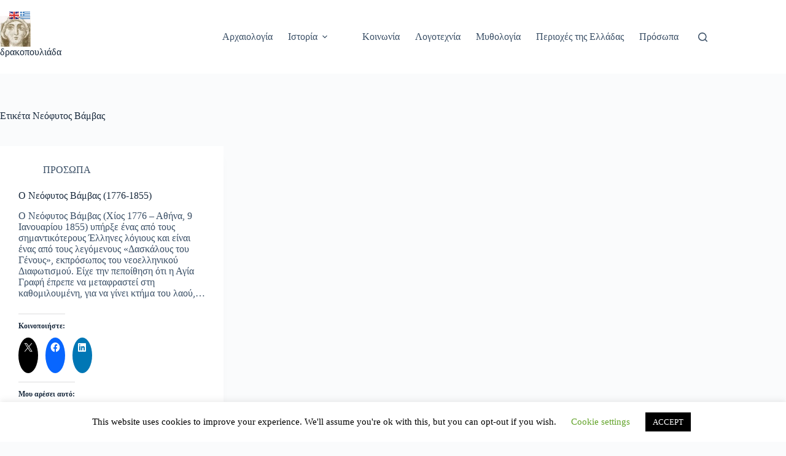

--- FILE ---
content_type: text/html; charset=utf-8
request_url: https://www.google.com/recaptcha/api2/aframe
body_size: 266
content:
<!DOCTYPE HTML><html><head><meta http-equiv="content-type" content="text/html; charset=UTF-8"></head><body><script nonce="Dw8OeBrAmAugyeUTcUlIyQ">/** Anti-fraud and anti-abuse applications only. See google.com/recaptcha */ try{var clients={'sodar':'https://pagead2.googlesyndication.com/pagead/sodar?'};window.addEventListener("message",function(a){try{if(a.source===window.parent){var b=JSON.parse(a.data);var c=clients[b['id']];if(c){var d=document.createElement('img');d.src=c+b['params']+'&rc='+(localStorage.getItem("rc::a")?sessionStorage.getItem("rc::b"):"");window.document.body.appendChild(d);sessionStorage.setItem("rc::e",parseInt(sessionStorage.getItem("rc::e")||0)+1);localStorage.setItem("rc::h",'1768897106938');}}}catch(b){}});window.parent.postMessage("_grecaptcha_ready", "*");}catch(b){}</script></body></html>

--- FILE ---
content_type: application/javascript; charset=utf-8
request_url: https://fundingchoicesmessages.google.com/f/AGSKWxUBOpZbJAn35V4kvblw4dHNLToW_inaZwIemL7rWiV2sc2N0QLmpggh4OeVAOzdmS0_7B_6c_8ETOOdYMUAWDBuCEuuCZ0m7Ptl-8JZqD5m1W8YKrXfhs5xOs9fqVrHx_KyHsCIS01r4J_7rHBIi-AZ_kArkO6XtuliNzEPoEztmaUODGCMhXM4phKu/_/provideadcode./adblock.js/adsi-j./trafficsynergysupportresponse_-460x68.
body_size: -1291
content:
window['b99e798e-871c-4db6-b581-f7b8fb2eba4c'] = true;